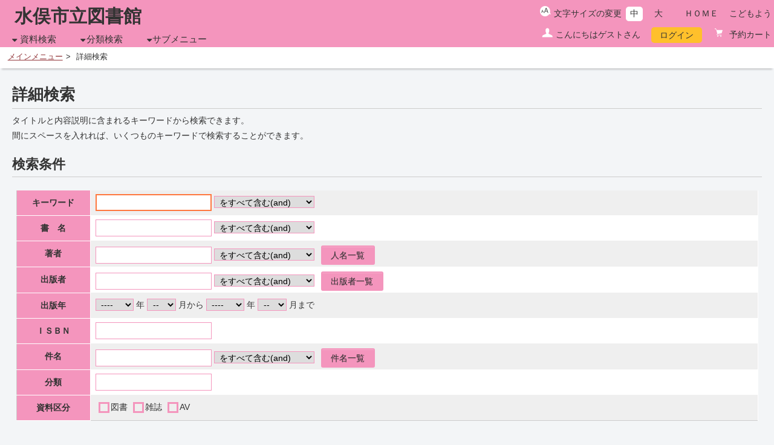

--- FILE ---
content_type: text/html;charset=UTF-8
request_url: https://search.minalib.jp/WebOpac/webopac/selectsearch.do?searchkbn=2&histnum=1
body_size: 36168
content:
<!DOCTYPE html>
<!-- webopac/rwd/pages/search/SearchExpert.vm -->



<html lang="ja">
<head>
<meta http-equiv="Content-Type" content="text/html; charset=UTF-8">
<meta http-equiv="X-UA-Compatible" content="IE=edge,chrome=1">
<meta name="viewport" content="width=device-width, initial-scale=1.0">
<meta name="description" content="" />
<meta name="keywords" content="">
<link rel="stylesheet" href="../webopac/rwd/css/accessible.css?v=1.5.0" type="text/css" />
<link rel="stylesheet" href="../webopac/rwd/css/import.css?v=1.5.0" type="text/css" media="tv,screen,print" />
<link rel="stylesheet" href="../webopac/rwd/css/style_pink.css?v=1.5.0" type="text/css" media="tv,screen,print" />
<link rel="stylesheet" href="../webopac/rwd/css/custom.css?v=1.5.0" type="text/css" media="tv,screen,print" />
<link rel="stylesheet" href="../webopac/rwd/css/font-awesome.min.css?v=1.5.0" type="text/css" media="all" />
<link rel="shortcut icon" href="rwd/images/favicon_licsre.ico" type="image/png">
<link rel="apple-touch-icon" href="rwd/images/favicon_licsre.ico" type="image/png">

<!--[if lt IE 9]>
<script type="text/javascript" src="../webopac/rwd/js/html5shiv.js?v=1.5.0"></script>
<script type="text/javascript" src="../webopac/rwd/js/respond.src.js?v=1.5.0"></script>
<![endif]-->
<script type="text/javascript" src="../webopac/rwd/js/jquery-3.5.1.min.js?v=1.5.0"></script>
<script type="text/javascript" src="../webopac/rwd/js/jquery-migrate-3.3.2.min.js"></script>

<style type="text/css">
		@media screen and (max-width:779px) {
								header h1, header div.siteLogo a{
			color: #333!important;
		}

		header div.siteLogo a {
			color: #333!important;
		}

		header div.siteLogo a:hover {
			color: #333!important;
		}
	}
</style>
<title>詳細検索 | 水俣市立図書館</title>
<link rel="stylesheet" href="rwd/css/jquery-ui.min.css?v=1.5.0" />
<script type="text/javascript" src="rwd/js/styleswitcher.js"></script>
<script type="text/javascript">
<!--
function jsFocus() {
	document.searchinput.keyword.focus();
}
function search() {
	if (document.getElementById('keyword').value == "" &&
		document.getElementById('title').value == "" &&
		document.getElementById('author').value == "" &&
		document.getElementById('isbn').value == "" &&
		document.getElementById('bunruicode').value == "" &&
								document.getElementById('kenmei').value == "" &&
		document.getElementById('publish').value == "") {
		alert("検索条件を入力してください。");
		document.getElementById('keyword').focus();
		return false;
	} else {
		if ("0" == "1"){
			var keyword;
			var title;
			var author;
			var publish;
			var kenmei;
			var errcnt = 0;
			var i = 0;
			var chk = "0";
			if (document.getElementById('keyword').value == ""){
				errcnt += 1;
			}
			else{
				keyword = document.getElementById('keyword').value.replace("　", " ").split(/\s+/);
				for (i=0; i<keyword.length; i++){
					if (keyword[i].charAt(0) != "-"　&& keyword[i] != ""){
						chk = "1";
						break;
					}
				}
				if (chk == "0"){
					errcnt += 1;
				}
				chk = "0";
			}
			if (document.getElementById('title').value == ""){
				errcnt += 1;
			}
			else{
				title = document.getElementById('title').value.replace("　", " ").split(/\s+/);
				for (i=0; i<title.length; i++){
					if (title[i].charAt(0) != "-"　&& title[i] != ""){
						chk = "1";
						break;
					}
				}
				if (chk == "0"){
					errcnt += 1;
				}
				chk = "0";
			}
			if (document.getElementById('author').value == ""){
				errcnt += 1;
			}
			else{
				author = document.getElementById('author').value.replace("　", " ").split(/\s+/);
				for (i=0; i<author.length; i++){
					if (author[i].charAt(0) != "-"　&& author[i] != ""){
						chk = "1";
						break;
					}
				}
				if (chk == "0"){
					errcnt += 1;
				}
				chk = "0";
			}
			if (document.getElementById('publish').value == ""){
				errcnt += 1;
			}
			else{
				publish = document.getElementById('publish').value.replace("　", " ").split(/\s+/);
				for (i=0; i<publish.length; i++){
					if (publish[i].charAt(0) != "-"　&& publish[i] != ""){
						chk = "1";
						break;
					}
				}
				if (chk == "0"){
					errcnt += 1;
				}
				chk = "0";
			}
			if (document.getElementById('kenmei').value == ""){
				errcnt += 1;
			}
			else{
				kenmei = document.getElementById('kenmei').value.replace("　", " ").split(/\s+/);
				for (i=0; i<kenmei.length; i++){
					if (kenmei[i].charAt(0) != "-"　&& kenmei[i] != ""){
						chk = "1";
						break;
					}
				}
				if (chk == "0"){
					errcnt += 1;
				}
				chk = "0";
			}
			if (errcnt == 5 &&
				document.getElementById('isbn').value == "" &&
																document.getElementById('bunruicode').value == ""){
				alert("検索条件を入力してください。");
				document.getElementById('keyword').focus();
				return false;
			}
		}

		var i = 0;
		var bookkbnStr = "";
		var booktypeStr = "";
		if (document.getElementsByName("bookkbn") != null && document.getElementsByName("bookkbn").length != 0) {
			if(document.searchinput.bookkbn.length){
				for (i=0; i<document.searchinput.bookkbn.length; i++) {
					if (document.searchinput.bookkbn[i].checked) {
						bookkbnStr += document.searchinput.bookkbn[i].value + ":";
					}
				}
			}else {
				if (document.searchinput.bookkbn.checked) {
					bookkbnStr += document.searchinput.bookkbn.value + ":";
				}
			}
		}
		if (document.getElementsByName("booktype") != null && document.getElementsByName("booktype").length != 0) {
			if(document.searchinput.booktype.length){
				for (i=0; i<document.searchinput.booktype.length; i++) {
					if (document.searchinput.booktype[i].checked) {
						booktypeStr += document.searchinput.booktype[i].value + ":";
					}
				}
			} else {
				if (document.searchinput.booktype.checked) {
					booktypeStr += document.searchinput.booktype.value + ":";
				}
			}
		}
		document.searchinput.bkskbn.value = bookkbnStr;
		document.searchinput.btskbn.value = booktypeStr;

		var bookkbnStrhdn = "";
		var booktypeStrhdn = "";
		if (bookkbnStr == ""){
			if (document.getElementsByName("bookkbn") != null) {
				for (i=0; i<document.searchinput.bookkbn.length; i++) {
					bookkbnStrhdn += document.searchinput.bookkbn[i].value + ":";
				}
			}
		}
		if (booktypeStr == ""){
			if (document.getElementsByName("booktype") != null) {
				for (i=0; i<document.searchinput.booktype.length; i++) {
					booktypeStrhdn += document.searchinput.booktype[i].value + ":";
				}
			}
		}
		document.searchinput.bkskbnHdn.value = bookkbnStrhdn;
		document.searchinput.btskbnHdn.value = booktypeStrhdn;
		return true;
	}
}
function clear() {
	var element = document.createElement("input");
	element.type= "hidden";
	element.name= "clearFlg";
	element.value= "clear";
	document.selectsearch.appendChild(element);

	document.selectsearch.submit();
}
function searchrefer(theURL, winName, features, tnkkbn) {
	if (tnkkbn == "01") {
		if (document.searchinput.author.value == "") {
			alert("参照条件を入力してください。");
			document.searchinput.author.focus();
			return;
		} else {
			theURL = theURL+"?tnkkbn=01";
			theURL = theURL + "&tnkkey="+ encodeURIComponent(document.getElementById('author').value);
			theURL = theURL + "&count="+ 10;
			theURL = theURL + "&page="+ 1;
		}
	} else if(tnkkbn == "02") {
		if (document.searchinput.publish.value == "") {
			alert("参照条件を入力してください。");
			document.searchinput.publish.focus();
			return;
		} else {
			theURL = theURL+"?tnkkbn=02";
			theURL = theURL + "&tnkkey="+ encodeURIComponent(document.getElementById('publish').value);
			theURL = theURL + "&count="+ 10;
			theURL = theURL + "&page="+ 1;
		}
	} else if (tnkkbn == "03") {
		if (document.searchinput.kenmei.value == "") {
			alert("参照条件を入力してください。");
			document.searchinput.kenmei.focus();
			return;
		} else {
			theURL = theURL+"?tnkkbn=03";
			theURL = theURL + "&tnkkey="+ encodeURIComponent(document.getElementById('kenmei').value);
			theURL = theURL + "&count="+ 10;
			theURL = theURL + "&page="+ 1;
		}
	} else if (tnkkbn == "04") {
		theURL = theURL + "?type=6";
	} else {
	}
	window.open(theURL, winName, features);
}
function searchthesauruslist(theURL, winName, features) {
	if (document.searchinput.keyword.value == "") {
		alert("参照条件を入力してください。");
		document.searchinput.keyword.focus();
		return;
	} else {
		window.open('', winName, features);
		document.searchthesaurus.keywords.value = document.getElementById('keyword').value;
		document.searchthesaurus.action = theURL;
		document.searchthesaurus.target = winName;
		document.searchthesaurus.submit();
	}
}
function searchbunrui(theURL, winName, features) {
	window.open(theURL, winName, features);
}
function clearAuthorId() {
	// Clear hidden value.
	document.getElementById('authorid').value = "";
}
function clearPublishId() {
	// Clear hidden value.
	document.getElementById('publishid').value = "";
}
function clearKenmeiId() {
	// Clear hidden value.
	document.getElementById('kenmeiid').value = "";
}
//-->
</script>
</head>
<body onload="jsFocus();">
	<form name="searchthesaurus" action="" target="" method="post">
		<input type="hidden" name="keywords" value="">
		<input type="submit" style="display:none">
	</form>
	<form name="selectsearch" action="selectsearch.do" method="post">
		<input type="hidden" name="histnum" value="1">
		<input type="hidden" name="searchkbn" value="2">
		<input type="submit" style="display:none">
	</form>
		

<div id="allContainer">
	<a name="top" class="skip">ページの先頭です</a>
	<a href="#pageContent" class="skip">本文へジャンプします</a>
	<div id="headerContainer" class="clearfix">
		<header>
			<div id="headerBlock" class="clearfix">

																<div id="headerBlockL">
					<div class="siteLogo"><a href="index.do" target="_top">水俣市立図書館</a></div>
					<div class="headerNav">
						<button class="jsHamburger"> <i class="fa fa-bars"></i> </button>
						<nav class="main-nav">
							<ul>
																																								<li class="primary-nav-item nav_icn">
									<a href="">資料検索</a>
									<ul class="submenu">
																																																		<li class="secondary-nav-item"><a href="../webopac/index.do?target=adult">簡単検索</a></li>
																																																												<li class="secondary-nav-item"><a href="../webopac/selectsearch.do?searchkbn=2&histnum=1">詳細検索</a></li>
																			</ul>
								</li>
																																																<li class="primary-nav-item nav_icn"><a href="">分類検索</a>
									<ul class="submenu">
																																																																										<li class="secondary-nav-item"><a href="../webopac/searchgenre.do?type=1&histnum=1&menukbn=1">新着資料から探す</a></li>
																																																																																																																																																																				<li class="secondary-nav-item"><a href="../webopac/searchbunya.do?type=7&count=-1&histnum=1&menukbn=1">分野（図書館おすすめ）</a></li>
																																																																																																								<li class="secondary-nav-item"><a href="../webopac/searchzastitle.do?titlekey=a&count=10&histnum=1&menukbn=1">雑誌タイトルから探す</a></li>
																																																																															</ul>
								</li>
																																																																																																								<li class="primary-nav-item nav_icn"><a href="">サブメニュー</a>
									<ul class="submenu">
																																																																																																																																								<li class="secondary-nav-item"><a href="../webopac/usermenu.do">利用照会</a></li>
																																																																																																																																																																		<li class="secondary-nav-item"><a href="../webopac/library.do">図書館カレンダー</a></li>
																																																																																																																																																																																																																																																																																																																																																																																																																																																																																																																																																																																															</ul>
								</li>
															</ul>
						</nav>
					</div><!-- #headerNav -->
				</div><!-- #headerBlockL -->
																<div id="headerBlockR" class="clearfix">
					<div class="changeBlock">
										<ul id="font_size" class="clearfix">
							<li id="ft_btn00">文字サイズの変更</li>
							<li id="ft_btn01"><button id="font_size_s" class="change_btn">中</button></li>
							<li id="ft_btn02"><button id="font_size_b" class="change_btn">大</button></li>
					</ul>
										<ul id="headerLink" class="clearfix">
						<li><a href="index.do" target="_top">ＨＯＭＥ</a></li>
																				<li><a href="index.do?target=child" target="_self">こどもよう</a></li>
																									</ul>
					</div><!-- #changeBlock -->
					<div id="utilityBox" class="clearfix">
						<ul>
																																								<li class="utilityGuest">こんにちはゲストさん</li>
																											<li class="utilityLogin"><a href="login.do">ログイン</a></li>
																																													<li class="utilityReservation"><a href="../webopac/rsvcart.do">
								予約カート
															</a></li>
							


						</ul>
					</div><!-- #utilityBox -->
				</div><!-- #headerBlockR -->
			</div><!-- #headerBlock -->
		</header>
	</div><!-- #headerContainer -->
				<div id="topicpathContainer">
		<ol id="topicpath">
						<li><a href="../webopac/index.do?target=adult" target="_self">メインメニュー</a></li>
												<li>詳細検索</li>
									</ol>
	</div><!-- #topicpathContainer -->
<noscript><div id="subHeader"><div class="jsDisabledMsg">当サイトではより良い環境でご覧いただくためにJavaScriptを用いています。JavaScriptをオンにしていただくことで、快適な閲覧が可能になります。</div></div></noscript>

	<div id="contentsContainer">
		<p class="skip"><a name="pageContent" id="pageContent">ここから本文です。</a></p>
		<main role="main">
			<div class="contentsWrap clearfix noSide">
				<div id="main">
					<h1 class="pageTtl">詳細検索</h1>
					<p>タイトルと内容説明に含まれるキーワードから検索できます。<br>
					間にスペースを入れれば、いくつものキーワードで検索することができます。<br>
										<a href="searchgenre.do?type=6&menukbn=1"></a></p>
										
					<form name="searchinput" action="searchinput.do" method="post" onsubmit="return search();">
						<input type="hidden" name="searching" value="1">
						<input type="hidden" name="menukbn" value="0">
						<input type="hidden" name="subkbn" value="2">
						<input type="hidden" name="histname" value="">
						<input type="hidden" name="histnum" value="2">
						<input type="hidden" name="bkskbn" value="">
						<input type="hidden" name="btskbn" value="">
						<input type="hidden" name="bkskbnHdn" value="">
						<input type="hidden" name="btskbnHdn" value="">
						<input type="hidden" id="authorid" name="authorid" value="">
						<input type="hidden" id="publishid" name="publishid" value="">
						<input type="hidden" id="kenmeiid" name="kenmeiid" value="">

						<h2>検索条件</h2>
						<div class="searchListContainer">
							<table summary="詳細検索項目一覧" class="searchListTbl2">
								<caption>詳細検索</caption>
								<tbody>
																																				<tr>
										<th scope="row"><label for="keyword">キーワード</label></th>
										<td>
											<input name="keyword" id="keyword" value="" type="text" autocomplete="off">
											<label for="keyflg"></label>
											<select name="keyflg" id="keyflg" aria-label="keyword flag">
												<option value="and"  selected="" >をすべて含む(and)</option>
												<option value="or" >のいずれかを含む(or)</option>
											</select>
																					</td>
									</tr>
																																				<tr>
										<th scope="row"><label for="title">書　名</label></th>
										<td>
											<input name="title" id="title" value="" type="text" autocomplete="off">
											<label for="titflg"></label>
											<select name="titflg" id="titflg" aria-label="title flag">
												<option value="and"  selected="" >をすべて含む(and)</option>
												<option value="or" >のいずれかを含む(or)</option>
																									<option value="before" >ではじまる</option>
													<option value="equal" >と一致する</option>
																							</select>
										</td>
									</tr>
																																				<tr>
										<th scope="row"><label for="author">著者</label></th>
										<td>
											<input name="author" id="author" value="" type="text" autocomplete="off" onChange="javascript:clearAuthorId();">
											<label for="autflg"></label>
											<select name="autflg" id="autflg" aria-label="author flag">
												<option value="and"  selected="" >をすべて含む(and)</option>
												<option value="or" >のいずれかを含む(or)</option>
																									<option value="before" >ではじまる</option>
													<option value="equal" >と一致する</option>
																							</select>
																							<button onClick="searchrefer('searchdtlrefer.do','cartwindow','menubar=yes,scrollbars=yes,resizable=yes,width=530,height=500','01');" type="button" class="formBtn searchBtn topspace" alt="author reference window">人名一覧</button>
																					</td>
									</tr>
																																																																								<tr>
										<th scope="row"><label for="publish">出版者</label></th>
										<td>
											<input name="publish" id="publish" value="" type="text" autocomplete="off" onChange="javascript:clearPublishId();">
											<label for="pubflg"></label>
											<select name="pubflg" id="pubflg" aria-label="publish flag">
												<option value="and"  selected="" >をすべて含む(and)</option>
												<option value="or" >のいずれかを含む(or)</option>
																									<option value="before" >ではじまる</option>
													<option value="equal" >と一致する</option>
																							</select>
																							<button onClick="searchrefer('searchdtlrefer.do','cartwindow','menubar=yes,scrollbars=yes,resizable=yes,width=530,height=500','02');" type="button" class="formBtn searchBtn topspace" alt="publisher list window">出版者一覧</button>
																					</td>
									</tr>
																																													<tr>
										<th scope="row"><label for="publiyfrom">出版年</label></th>
										<td>
											<label class="skip" for="publiy1">年</label>
											<select name="publiy1" id="publiy1" size="1" aria-label="start year">
												<option value=""  selected="" >----</option>
																									<option value="2026" >2026</option>
																									<option value="2025" >2025</option>
																									<option value="2024" >2024</option>
																									<option value="2023" >2023</option>
																									<option value="2022" >2022</option>
																									<option value="2021" >2021</option>
																									<option value="2020" >2020</option>
																									<option value="2019" >2019</option>
																									<option value="2018" >2018</option>
																									<option value="2017" >2017</option>
																									<option value="2016" >2016</option>
																									<option value="2015" >2015</option>
																									<option value="2014" >2014</option>
																									<option value="2013" >2013</option>
																									<option value="2012" >2012</option>
																									<option value="2011" >2011</option>
																									<option value="2010" >2010</option>
																									<option value="2009" >2009</option>
																									<option value="2008" >2008</option>
																									<option value="2007" >2007</option>
																									<option value="2006" >2006</option>
																									<option value="2005" >2005</option>
																									<option value="2004" >2004</option>
																									<option value="2003" >2003</option>
																									<option value="2002" >2002</option>
																									<option value="2001" >2001</option>
																									<option value="2000" >2000</option>
																									<option value="1999" >1999</option>
																									<option value="1998" >1998</option>
																									<option value="1997" >1997</option>
																									<option value="1996" >1996</option>
																									<option value="1995" >1995</option>
																									<option value="1994" >1994</option>
																									<option value="1993" >1993</option>
																									<option value="1992" >1992</option>
																									<option value="1991" >1991</option>
																									<option value="1990" >1990</option>
																									<option value="1989" >1989</option>
																									<option value="1988" >1988</option>
																									<option value="1987" >1987</option>
																									<option value="1986" >1986</option>
																									<option value="1985" >1985</option>
																									<option value="1984" >1984</option>
																									<option value="1983" >1983</option>
																									<option value="1982" >1982</option>
																									<option value="1981" >1981</option>
																									<option value="1980" >1980</option>
																									<option value="1979" >1979</option>
																									<option value="1978" >1978</option>
																									<option value="1977" >1977</option>
																									<option value="1976" >1976</option>
																									<option value="1975" >1975</option>
																									<option value="1974" >1974</option>
																									<option value="1973" >1973</option>
																									<option value="1972" >1972</option>
																									<option value="1971" >1971</option>
																									<option value="1970" >1970</option>
																									<option value="1969" >1969</option>
																									<option value="1968" >1968</option>
																									<option value="1967" >1967</option>
																									<option value="1966" >1966</option>
																									<option value="1965" >1965</option>
																									<option value="1964" >1964</option>
																									<option value="1963" >1963</option>
																									<option value="1962" >1962</option>
																									<option value="1961" >1961</option>
																									<option value="1960" >1960</option>
																									<option value="1959" >1959</option>
																									<option value="1958" >1958</option>
																									<option value="1957" >1957</option>
																									<option value="1956" >1956</option>
																									<option value="1955" >1955</option>
																									<option value="1954" >1954</option>
																									<option value="1953" >1953</option>
																									<option value="1952" >1952</option>
																									<option value="1951" >1951</option>
																									<option value="1950" >1950</option>
																							</select>
											年
											<label class="skip" for="publiy2">月から</label>
											<select name="publiy2" id="publiy2" size="1" aria-label="start month">
												<option value=""  selected="" >--</option>
																									<option value="1" > 01 </option>
																									<option value="2" > 02 </option>
																									<option value="3" > 03 </option>
																									<option value="4" > 04 </option>
																									<option value="5" > 05 </option>
																									<option value="6" > 06 </option>
																									<option value="7" > 07 </option>
																									<option value="8" > 08 </option>
																									<option value="9" > 09 </option>
																									<option value="10" > 10 </option>
																									<option value="11" > 11 </option>
																									<option value="12" > 12 </option>
																							</select>
											月から
											<label class="skip" for="publiy3">年</label>
											<select name="publiy3" id="publiy3" size="1"  aria-label="end year">
												<option value=""  selected="" >----</option>
																									<option value="2026" >2026</option>
																									<option value="2025" >2025</option>
																									<option value="2024" >2024</option>
																									<option value="2023" >2023</option>
																									<option value="2022" >2022</option>
																									<option value="2021" >2021</option>
																									<option value="2020" >2020</option>
																									<option value="2019" >2019</option>
																									<option value="2018" >2018</option>
																									<option value="2017" >2017</option>
																									<option value="2016" >2016</option>
																									<option value="2015" >2015</option>
																									<option value="2014" >2014</option>
																									<option value="2013" >2013</option>
																									<option value="2012" >2012</option>
																									<option value="2011" >2011</option>
																									<option value="2010" >2010</option>
																									<option value="2009" >2009</option>
																									<option value="2008" >2008</option>
																									<option value="2007" >2007</option>
																									<option value="2006" >2006</option>
																									<option value="2005" >2005</option>
																									<option value="2004" >2004</option>
																									<option value="2003" >2003</option>
																									<option value="2002" >2002</option>
																									<option value="2001" >2001</option>
																									<option value="2000" >2000</option>
																									<option value="1999" >1999</option>
																									<option value="1998" >1998</option>
																									<option value="1997" >1997</option>
																									<option value="1996" >1996</option>
																									<option value="1995" >1995</option>
																									<option value="1994" >1994</option>
																									<option value="1993" >1993</option>
																									<option value="1992" >1992</option>
																									<option value="1991" >1991</option>
																									<option value="1990" >1990</option>
																									<option value="1989" >1989</option>
																									<option value="1988" >1988</option>
																									<option value="1987" >1987</option>
																									<option value="1986" >1986</option>
																									<option value="1985" >1985</option>
																									<option value="1984" >1984</option>
																									<option value="1983" >1983</option>
																									<option value="1982" >1982</option>
																									<option value="1981" >1981</option>
																									<option value="1980" >1980</option>
																									<option value="1979" >1979</option>
																									<option value="1978" >1978</option>
																									<option value="1977" >1977</option>
																									<option value="1976" >1976</option>
																									<option value="1975" >1975</option>
																									<option value="1974" >1974</option>
																									<option value="1973" >1973</option>
																									<option value="1972" >1972</option>
																									<option value="1971" >1971</option>
																									<option value="1970" >1970</option>
																									<option value="1969" >1969</option>
																									<option value="1968" >1968</option>
																									<option value="1967" >1967</option>
																									<option value="1966" >1966</option>
																									<option value="1965" >1965</option>
																									<option value="1964" >1964</option>
																									<option value="1963" >1963</option>
																									<option value="1962" >1962</option>
																									<option value="1961" >1961</option>
																									<option value="1960" >1960</option>
																									<option value="1959" >1959</option>
																									<option value="1958" >1958</option>
																									<option value="1957" >1957</option>
																									<option value="1956" >1956</option>
																									<option value="1955" >1955</option>
																									<option value="1954" >1954</option>
																									<option value="1953" >1953</option>
																									<option value="1952" >1952</option>
																									<option value="1951" >1951</option>
																									<option value="1950" >1950</option>
																							</select>
											年
											<label class="skip" for="publiy4">月まで</label>
											<select name="publiy4" id="publiy4" size="1" aria-label="end month">
												<option value=""  selected="" >--</option>
																									<option value="1" > 01 </option>
																									<option value="2" > 02 </option>
																									<option value="3" > 03 </option>
																									<option value="4" > 04 </option>
																									<option value="5" > 05 </option>
																									<option value="6" > 06 </option>
																									<option value="7" > 07 </option>
																									<option value="8" > 08 </option>
																									<option value="9" > 09 </option>
																									<option value="10" > 10 </option>
																									<option value="11" > 11 </option>
																									<option value="12" > 12 </option>
																							</select>
											月まで
										</td>
									</tr>
																																																						<tr>
										<th scope="row"><label for="isbn">ＩＳＢＮ</label></th>
										<td><input name="isbn" class="iw10" id="isbn" value="" type="text" autocomplete="off"></td>
									</tr>
																																																						<tr>
										<th scope="row"><label for="kenmei">件名</label></th>
										<td>
											<input name="kenmei" id="kenmei" value="" type="text" autocomplete="off" onChange="javascript:clearKenmeiId();">
											<label for="kenflg"></label>
											<select name="kenflg" id="kenflg" aria-label="kenmei flag">
												<option value="and"  selected="" >をすべて含む(and)</option>
												<option value="or" >のいずれかを含む(or)</option>
																									<option value="before" >ではじまる</option>
													<option value="equal" >と一致する</option>
																							</select>
																							<button onClick="searchrefer('searchdtlrefer.do','cartwindow','menubar=yes,scrollbars=yes,resizable=yes,width=530,height=500','03');" type="button" class="formBtn searchBtn topspace" alt="item name list window">件名一覧</button>
																					</td>
									</tr>
																																																																																										<tr>
										<th scope="row"><label for="bunruicode">分類</label></th>
										<td><input name="bunruicode" id="bunruicode" value="" type="text" autocomplete="off">
																				</td>
									</tr>
																																																																																																																																																																																																						<tr>
										<th scope="row">資料区分</th>
										<td>
																						<fieldset>
												<legend> <span class="skip">資料区分</span> </legend>
																																																						<input type="checkbox" id="bookkbn1" name="bookkbn" value="01" >
																<label for="bookkbn1" class="checkStyle block">図書</label>
															</input>
																													<input type="checkbox" id="bookkbn2" name="bookkbn" value="02" >
																<label for="bookkbn2" class="checkStyle block">雑誌</label>
															</input>
																													<input type="checkbox" id="bookkbn3" name="bookkbn" value="03" >
																<label for="bookkbn3" class="checkStyle block">AV</label>
															</input>
																																																		</fieldset>
										</td>
									</tr>
																																																														</tbody>
							</table>
						</div><!-- #searchListContainer -->
						<div class="displayCondition">
																												<button class="formBtn searchBtn" type="submit">検索する</button>
																												<button onClick="location.href='javascript:clear();'" type="button" class="formBtn clearBtn">検索条件をクリア</button>
						</div>
					</form>
				</div><!-- #main -->
			</div><!-- #contentsWrap -->
		</main>
	</div><!-- #contentsContainer -->
	<div id="pageTopBtn"><a href="#headerContainer">ＴＯＰ</a></div>
	<div id="footerContainer">
		<footer>
			<div class="footerBlock clearfix">
				<div id="footerContainerL">
					<ul>
																									<li><a href="sitemap.do">サイトマップ</a></li>
											</ul>
				</div><!-- #footerContainerL -->
				<div id="footerContainerR">
					<p id="copyright" lang="en"><small>Copyright (c) 水俣市立図書館 All Rights Reserved.</small></p>
				</div><!-- #footerContainerR -->
			</div><!-- #footerBlock clearfix -->
		</footer>
	</div><!-- #footerContainer -->
</div><!-- #allContainer -->

<script type="text/javascript" src="../webopac/rwd/js/jquery.cookie-1.4.1.js?v=1.5.0"></script>
<script type="text/javascript" src="../webopac/rwd/js/common.js?v=1.5.0"></script> 
<script type="text/javascript" src="../webopac/rwd/js/megaMenu.js?v=1.5.0"></script>


</body>
</html>

--- FILE ---
content_type: text/css
request_url: https://search.minalib.jp/WebOpac/webopac/rwd/css/style_pink.css?v=1.5.0
body_size: 10002
content:
@charset "UTF-8";

/*  Basic Elements
----------------------------------------------*/

/*------------------------------------------------
   link
------------------------------------------------*/


a:link, a:visited, a:active {
	color: #93383c;
}

a:hover {
	color: #93383c;
}

/*================================================
 *  header
 ================================================*/
 

header {
	background-color: #F495BD;
	color: #333;
}

#headerBlockR {
	background-color: #F495BD;
}

header h1.siteLogo, header div.siteLogo {
	color: #333;
}

header div.siteLogo a {
	color: #333;
}

header div.siteLogo a:hover {
	color: #333;
}

/*headerNav*/

.headerNav a {
	color: #333;
}

.main-nav {
	color: #333;
}

.activePrimary:after {
    color: #F495BD;
}

.activeMega:before {
    color: #F495BD;
}

/* navi */

.change_btn {
	color: #333;
	background-color: #F495BD;
}

.change_btn.active {
	color: #333;
}

ul#headerLink li a {
	color: #333;
}

#utilityBox a {
	color: #333;
}

#utilityBox a:hover {
	color: #333;
}

/*================================================
 *  index
 ================================================*/

.index h3, .index h4 {
	color: #333;
}

#index_recommend h2, #index_reservation h2, #index_rental h2, #index_search h2 {
	color: #333;
}

/* top bookcard */

.bookcard_item {
	background-color: #fff;
	border-top: 2px solid #F495BD;
	border-right: 1px solid #ccc;
	border-bottom: 1px solid #ccc;
	border-left: 1px solid #ccc;
	/*box-shadow: 0px 0px 5px 3px rgba(0, 0, 0, 0.2);*/
}

.bookcard_genre {
	background-color: #F495BD;
	color: #333;
}

.index_more_btn {
	background-color: #F495BD;
	border: 3px solid #F495BD;
}

.index_more_btn a {
	color: #333;
}

.index_more_btn a:hover {
	background: #fff;
	color: #F495BD;
}

/*index_search*/

.search_wrapper legend {
	color: #333;
}

table.searchListTbl_top th {
	color: #333;
	border-bottom: 1px solid #fff;
	background: #F495BD;
}

/* form */

.index button.search, .index button.reset {
	background: #F495BD;
	color: #333;
	border: 1px solid #F495BD;
}

.index button.search:hover, .index button.reset:hover {
	background-color: #fff;
	color: #333;
	border: 1px solid #F495BD;
}

/* pagenation */

.pagination a {
	border: 2px solid #F495BD;
	color: rgba(51,51,51,.85); 
	box-shadow: inset 0px 1px 0px 0px rgba(255,255,255,.35);
}

.pagination li {
	background-color: #F495BD;
	}

.pagination li:not([class*="current"]) a:hover { 
	background-color: #fff;
	color: #333;
}

.pagination li.current a { 
	color: #333;
	background-color: #fff;
	box-shadow: inset 0px 2px 1px 0px rgba(0,0,0,.25);
}

/*btn*/


.cartBtn, .reservationBtn {
	color: #333;
	border: solid 2px #F495BD;
	background: #F495BD;
}

.cartBtn:hover, .reservationBtn:hover {
	background: #fff;
	color: #333;
}

.changeBtn:hover {
	background: #fff;
	color: #333;
}

.viweCard, .viweSimple,
.viweCard_on, .viweSimple_on {
	color: #F495BD;
	border: 1px solid #ccc;
	background: #fff;
}


.viweCard_on, .viweSimple_on {
    background: #efefef;
}

.viweCard:before,
.viweCard_on:before {
	content: url(../images/icn_viwe_card_pink.png);
}

.viweSimple:before,
.viweSimple_on:before {
	content: url(../images/icn_viwe_simple_pink.png);
}

/*list table*/

table.searchListTbl th {
	color: #333;
	border-right: 1px solid #fff;
	background: #F495BD;
}

table.searchListTbl2 th {
	color: #333;
	border-right: 1px solid #fff;
	border-bottom: 1px solid #fff;
	background: #F495BD;
}

table.searchListTbl2 th a {
	color: #333;
}

table.searchListTbl3 th {
	color: #333;
	border-right: 1px solid #fff;
	background: #F495BD;
}

/*detail*/

.bookState strong {
	color: #005795;
}

/* Reservation */

table.reservationListTbl th {
	color: #333;
	border-right: 1px solid #fff;
	background: #F495BD;
}

table.reservationListTbl th a {
	color: #333;
}

table.reservationListTbl tr:nth-child(even) {
	background: #333!important;
}

/* Favorite */

table.favoriteListTbl th {
	color: #333;
	border-right: 1px solid #fff;
	background: #F495BD;
}


/* Recommend */

table.recommendListTbl th {
	color: #333;
	border-right: 1px solid #fff;
	background: #F495BD;
}

/* Review */

table.reviewListTbl th {
	color: #333;
	border-right: 1px solid #fff;
	background: #F495BD;
}

.putBtn {
	color: #333;
	border: solid 2px #F495BD;
	background: #F495BD;
}

.putBtn:hover, .putBtn.selected {
	background: #fff;
	color: #F495BD;
}

/*list table*/

.myreviewBtn {
	color: #333;
	border: solid 2px #F495BD;
	background: #F495BD;
}

.myreviewBtn:hover {
	background: #fff;
	color: #333;
}

/*================================================
 *  sidebar
 ================================================*/

.categoryTtl {
	background: #F495BD;
	color: #333;
	font-size: 110%;
	margin-top: 0;
	padding: .2em .5em;
}

/*================================================
 *  予約カート
 ================================================*/

.anotherBtn, .shortBtn, .loginBtn, .cartClearBtn, .nextBtn, .cansellBtn, .completionBtn, .resetBtn {
	color: #333;
	border: solid 2px #F495BD;
	background: #F495BD;
}

.anotherBtn:hover, .shortBtn:hover, .loginBtn:hover, .cartClearBtn:hover, .nextBtn:hover, .cansellBtn:hover, .completionBtn:hover, .resetBtn:hover {
	background: #fff;
	color: #333;
}


/* lend */

table.lendListTbl th {
	color: #333;
	border-right: 1px solid #fff;
	background: #F495BD;
}


/* reserve */

table.reserveListTbl th {
	color: #333;
	border-right: 1px solid #fff;
	background: #F495BD;
}


/*================================================
 *  カレンダー
 ================================================*/

.calNav ul li a {
	color: #333;
	border: solid 2px #F495BD;
	background: #F495BD;
}

.calNav ul li.current a { 
	color: #333;
}

.calNav ul li.active a {
	color: #F495BD;
	background-color: #333;
	box-shadow: inset 0px 2px 1px 0px rgba(0,0,0,.25);
}

.calNav ul li a:hover {
	background: #fff;
	color: #333;
}

/*================================================
 *  portal
 ================================================*/

.moduleFrame input {
	color: #333;
	border: solid 2px #F495BD;
	background: #F495BD;
}

.moduleFrame input:hover {
	background: #fff;
	color: #F495BD;
}

.moduleTitle {
	color: #333;
	background-color: #efefef;
}

/*================================================
 *  user
 ================================================*/

.loginWrap legend {
	color: #F495BD;
}

table.loginTbl th {
	color: #333;
	border-bottom: 1px solid #fff;
	background: #F495BD;
}

.userWrap h2 {
	color: #333;
}

.extensionBtn, .backBtn, .printBtn, .cancelBtn, .changeBtn2, .pointingBtn, .deleteBtn, .removeBtn, .reviewBtn, .commentBtn, .commentBtn2, .setBtn, .loginBtn, .searchBtn, .agreeBtn, .registerBtn, .referenceBtn, .sendBtn, .clearBtn {
	color: #333;
	border: solid 2px #F495BD;
	background: #F495BD;
}

.extensionBtn:hover, .backBtn:hover, .printBtn:hover, .cancelBtn:hover, .changeBtn2:hover, .pointingBtn:hover, .deleteBtn:hover, .removeBtn:hover, .reviewBtn:hover, .commentBtn:hover, .commentBtn2:hover,.setBtn:hover, .loginBtn:hover, .searchBtn:hover, .agreeBtn:hover, .registerBtn:hover, .referenceBtn:hover, .sendBtn:hover, .clearBtn:hover {
	background: #fff;
	color: #333;
}

/* 読書マラソン 順位 */

.marathonBtn {
	color: #333;
	border: solid 2px #F495BD;
	background: #F495BD;
}

.marathonBtn:hover {
	background: #fff;
	color: #333;
}

/*================================================
 *  book shelf
 ================================================*/

.bookshelf_item_wrapper h3 a, .bookshelf_item_wrapper h4 a {
	color: #333;
	text-shadow: 2px 4px 3px rgba(0,0,0,0.3);
}

/*================================================
 *  footer
 ================================================*/

#footerContainer {
	background-color: #F495BD;
}

.footerBlock {
	color: #333;
}

#footerContainerL ul li a {
	color: #333;
}

/*================================================
 *  form
 ================================================*/

select {
	border: 1px solid #F495BD!important;
}

input {
	border: 1px solid #F495BD!important;
}

/*checkbox*/

.checkStyle:hover:after {
	border-color: #EAAEA9;
}


.checkStyle:after {
	border: 3px solid #F495BD;
}

/*================================================
 *  lording
 ================================================*/

.stopBtn {
	color: #333;
	border: solid 2px #F495BD;
	background: #F495BD;
}

.stopBtn:hover {
	background: #fff;
	color: #333;
}

/*================================================
 *  mail magazine
 ================================================*/


.address_display {
	border: 1px solid #ccc;
	background: #fff;
	color: #005795;
}

/*================================================
 *  reference
 ================================================*/


.referenceNav ul li a {
	color: #333;
	border: solid 2px #F495BD;
	background: #F495BD;
}

.referenceNav ul li a:hover {
	background: #fff;
	color: #F495BD;
}

/*================================================
 *  open top
 ================================================*/

ul.topList li a {
	border: solid 1px #F495BD;
	color: #333;
	background: #fff;
}

ul.topList li a:hover {
	background: #F495BD;
	color: #333;
}


/*================================================
 *  popup
 ================================================*/
#inline-wrap {
    background: #333;
	border: 3px solid #efefef;
}

.inl_ttl02, .inl_ttl03, .inl_ttl04, .inl_ttl05, .inl_ttl06, .inl_ttl07 {
	/*border-left: 6px solid #F495BD;*/
	background-color: #F495BD;
	color: #333;
}

/*================================================
 *  予約関連テーブル
 ================================================*/

table.reserveListTbl2 th {
	color: #333;
	border-right: 1px solid #fff;
	background: #F495BD;
}

/*================================================
 *  ファセット
 ================================================*/
.facetSelected {
	background-color: #FFC02B;
	padding: 0em;
}

/* mybookShelf */
table.mybookShelfTbl th {
	color: #333;
	border-right: 1px solid #fff;
	background: #F495BD;
}

--- FILE ---
content_type: text/css
request_url: https://search.minalib.jp/WebOpac/webopac/rwd/css/custom.css?v=1.5.0
body_size: 28644
content:
@charset "utf-8";
 @media screen and (max-width:779px) {

html {
	font-size: 62.5%;
}

body {
	box-sizing: border-box;
	width: 100%;
	font-size: 1.4rem;
	min-width: 100%;
}

img {
	max-width: 100%;
	height: auto;
}

br.sp {
	display: block;
}

br.pc {
	display: none;
}

div.sp {
	display: block;
}

input[type="button"] {
    -webkit-appearance: none!important;
	 border-radius: 3px!important;
  }


span.note {
}

.two-column li{
	 width : 100%;
}

/*header*/


header {
	background: #fff;
}

#headerContainer {
	min-width: 100%;
}

div#headerBlock {
	display: block;
}

#headerBlockL, #headerBlockR {
	float: none;
	width: 100%;
	position: relative;
	display: block;
	text-align: left;
}

header h1, header div.siteLogo {
	color: #0b62c1!important;
	text-align: center;
	width: 80%;
}

header div.siteLogo a {
	color: #0b62c1!important;
	text-decoration: none;
}

header div.siteLogo a:hover {
	color: #0b62c1!important;
	text-decoration: underline;
}

#headerBlockR {
	height: auto;
}

div.changeBlock {
	width: 100%;
	border-bottom: 1px solid #fff;
	text-align: center;
	padding: 0 1em;
}

#utilityBox {
	position: static!important;
	padding: .5em 0;
	z-index: 100;
	margin: 0 auto;
}

#utilityBox ul li {
	float: none;
	display: block;
}

#utilityBox ul li.utilityLogin, #utilityBox ul li.utilityReservation {
	float: left;
}

.utilityLogin {
	margin-bottom: 0;
}

#subHeader, #indexHeader {
	font-size: 1.3rem;
}

/*navi*/


.headerNav {
	float: right;
	margin-top: -60px;
	line-height: 1;
}

.fa-navicon::before, .fa-reorder::before, .fa-bars::before {
	content: "\f0c9";
}

.fa {
	display: inline-block;
	font: normal normal normal 14px/1 FontAwesome;
	font-size: 14px;
	font-size: inherit;
	text-rendering: auto;
	-webkit-font-smoothing: antialiased;
	-moz-osx-font-smoothing: grayscale;
	cursor: pointer;
}

.main-nav ul .submenu {
}

.jsHamburger {
	display: block;
	color: #4d4d4d;
	background: #fff;
	height: 30px;
	border:none;
}

.jsHamburger:focus{
	color: #FF0000;
 	height:60px;
	border:1px solid #333;
}


.main-nav {
	display: none;
	position: absolute;
	background: #4d4d4d;
	color: #fff;
	margin-top: 19px;
	width: 100%;
	left: 0;
	right: 0;
	text-align: left;
	z-index: 1000;
}

.main-nav ul {
	display: block;
}

.primary-nav-item {
	float: left;
	clear: left;
	border-right: none;
	padding-left: 20px;
	padding-right: 20px;
	width: 100%;
	border-bottom: 1px solid #fff;
	padding-top: 10px;
	padding-bottom: 10px;
	font-size: 16px;
}

.primary-nav-item a {
	color: #fff;
	line-height: 50px;
	width: 100%;
	position: relative;
	display: block;
}

.primary-nav-item:last-child {
	padding-left: 20px;
	padding-right: 20px;
	border-bottom: none;
}

.hasSubMenu a:after {
	content: '\f0d7';
	font-family: fontawesome;
	position: absolute;
	right: 0;
}

.secondary-nav-item a:after {
	content: '';
}

.hasMega a:after {
	content: '\f0d7';
}

.active-dropdown-icon:after {
	content: '\f0d8'!important;
	font-family: fontawesome;
}

.main-nav ul .submenu {
	position: relative;
	top: auto;
	padding: 0;
	float: left;
	width: 100%;
	background: #4d4d4d!important;
	border:none;
}

.main-nav ul .submenu a:hover {
	background: none;
}


.main-nav ul .submenu:before, .main-nav ul .submenu:after {
	border: none;
}

.main-nav ul .submenu li {
	margin: 0;
}

.main-nav ul li ul li a {
	border-top: 1px solid #ccc;
	text-decoration: none;
}

.main-nav ul .submenu a {
	color: #fff;
	background: transparent;
	padding: 0;
}

.nav_icn:before {
	content: none;
}

ul.submenu .secondary-nav-item {
	clear: both;
	padding: 0;
	border: none;
	width: 100%;
	text-align: left;
	padding-left: 20px;/*padding-top:10px;*/
        /*padding-bottom:10px;*/
}

.tertiary-nav-item {
	width: 100%;
}

.tertiary-nav-item a:after {
	display: none;
}

.activeMega .megaMenu {
	position: relative;
	border: none;
}

.activeMega .megaMenu li {
	width: 100%;
}

.hasMega ul {
	display: none;
}

.activeMega ul {
	display: none;
	position: relative;
	border: none;
}

.activePrimary:after {
	display: none;
}

.megaMenu a:after {
	content: '';
}

.activeMega {
	font-weight: normal;
}

.activeMega:before {
	display: none;
}

/*top*/


.index {
	width: 100%;
	min-width: 100%;
	padding: 0;
}

#index_recommend, #index_reservation, #index_rental, #index_search {
	margin: 0 auto;
	width: 100%;
}

.bookcard_temp {
	width: 100%;
	margin: 0 auto 2em;
}

.bookcard_wrapper,
.bookcard_wrapper2 {
	width: 100%;
	min-width: 100%;
	display: block;
}

.bookcard_item {
	margin: 0 0 5px;
	width: 100%;
}

.bookcard_situation {
	width: 100%;
	margin: 1px;
} 

/* top serch*/


.index fieldset {
}

.index section {
	margin-top: 20px;
}

.search_wrapper {
	margin: 0;
	padding: 1em;
}

.search_wrapper .search_wrapper_box {
	margin: 0 auto 0!important;
	width: 100%!important;
	padding: 5px;
}

.search_wrapper p {
	text-align: left;
}

.search_wrapper legend {
	text-align: left;
}

.search_wrapper label.leftBox, .search_wrapper div.leftBox {
	float: none!important;
}

.index .search_wrapper .rightBox input:not(:first-child) {
	margin-left: .5em;
}

.index .search_wrapper .rightBox label {
	margin-left: 0!important;
}

.search_wrapper .rightBox {
	display: block;
	width: auto;
}

.index .search_wrapper .search_wrapper_box {
	width: 100%!important;
}

.index_news {
	width: 100%;
}

.index input[type="text"] {
	border: solid 1px #ccc;
	padding: 0.1rem;
	min-width: 80%!important;
	height: 2em;
}

.index .button div {
	margin-left: 0;
}

.index button.reset {
	margin-top: 1em;
}

.index button.search, .index button.reset {
	padding: 10px;
}

.index input[type="text"] {
	display: table-cell;
	width: 100%;
	height: 30%;
}

table.searchListTbl_top {
	margin: 1em 0 0;
	border-top: none;
	border-left: none;
}

table.searchListTbl_top tr:first-child th {
	border-top: 1px solid #ddd;
}

table.searchListTbl_top {
	margin: 1em 0 0;
	border-top: none;
	border-left: none;
}

table.searchListTbl_top th, table.searchListTbl_top td {
	width: 100%;
	display: block;
	border-top: none;
	min-height: 2em;
	text-align: left!important;
}

table.searchListTbl_top td {
	padding-bottom: 2em;
}

table.searchListTbl_top tr:first-child th {
	border-top: 1px solid #ddd;
}

table.searchListTbl_top th label {
	cursor: default!important;
}

.displayCondition {
	text-align: left;
}

#main .displayCondition fieldset {
	margin-left: 0;
}

.changeBtn {
	padding: 0.3em .5em;
}

.viweCard, .viweSimple,
.viweCard_on, .viweSimple_on {
	font-size: 1rem;
	 padding: .7rem .6rem;
}


/* pagenation */


.pagerBox {
	margin: 2em auto 2em;
	width: 100%;
}

.pagination li {
    position: absolute;
    top: -9999px;
    left: -9999px;
}


.pagination li.current,
.pagination li:first-of-type,
.pagination li:last-of-type,
.pagination li:nth-of-type(2),
.pagination li:nth-last-of-type(2),
.pagination li.disp
 {
    position: static!important;
}

.pagination li:not(.current,
.pagination li:first-of-type,
.pagination li:last-of-type,
.pagination li:nth-of-type(2),
.pagination li:nth-last-of-type(2),
.pagination li.disp){
 display:none;
}		


.pagination li:nth-of-type(2) a {
    border-left-width: 0!important;
}



.viweChange {
	text-align: left;
	width: 100%;
	margin: 1em 0;
}

.bookcard_operation {
	text-align: center;
	float: none;
}

/*sidebar*/


#sidebar {
	float: none;
	width: 100%;
	-webkit-box-ordinal-group: 2;
	-ms-flex-order: 2;
	-webkit-order: 2;
	order: 2;
}

#contentsContainer {
	min-width: 100%;
}

#main {
	margin-left: 0;
	width: 100%;
	min-width: auto;
	-webkit-box-ordinal-group: 1;
	-ms-flex-order: 1;
	-webkit-order: 1;
	order: 1;
}

.contentsWrap {
	display: flex;
	flex-flow: row wrap;
	margin: .5em;
}


table.searchListTbl2 th,
table.searchListTbl2 td {
	padding: 8px 10px;
}

table.searchListTbl3 {
	display: block;
	width: 100%;
	margin: 10px auto 1em;
}

.searchListContainer table.searchListTbl3:not(:first-child) {
	margin: 1em auto!important;
	border-top: none;
}

table.searchListTbl3 thead {
	display: block;
	float: left;
}

table.searchListTbl3 tbody {
	display: block;
	width: auto;
}

table.searchListTbl3 tbody:not(:first-child) {
	margin: 1em auto!important;
	
}

table.searchListTbl3 tbody tr {
	display: inline-block;
	width: 100%!important;
}

table.searchListTbl3 th, table.searchListTbl3 td {
	width: 100%;
	display: block;
	border-top: none;
}

table.searchListTbl3 th {
	display: block;
	text-align: right!important;
	padding: 8px 6px 8px 6px!important;
}

table.searchListTbl3 td {
	display: block;
	padding: 2px 6px 2px 6px!important;
	background: #fff;
}

table.searchListTbl3 th {
	display: none;
}

table.searchListContainer table.searchListTbl3:not(:first-child) thead {
	display: block!important;
}

table.searchListTbl3 th.tbl_min, table.searchListTbl3 td.tbl_min {
	width: auto!important;
}

table.searchListTbl3 th.tbl_mid, table.searchListTbl3 td.tbl_mid {
	width: auto!important;
}

table.searchListTbl3 th.tbl_long, table.searchListTbl3 td.tbl_long {
	width: auto!important;
}

table.searchListTbl3 th.tbl_long, table.searchListTbl3 td.tbl_longmin {
	width: auto!important;
}

table.searchListTbl3 .bookcard_situation {
	margin-bottom: 0;
}

.bookDetailBlockL {
	float: none;
	width: 100%;
}

.bookDetailBlockR {
	margin-left: 0;
	width: 100%;
}

.bookItemInfo th {
	white-space: nowrap;
}

/*.bookItemInfo { 
	margin: 0 -10px; 
	}
	
.bookItemInfo th,
.bookItemInfo td{
	width: 100%;
	display: block;
	border-top: none;
	}

.bookInfoTbl { 
    display: block; 
    width: 100%; 
    margin: 10px auto 0;
  }
  
 table.bookInfoTbl{
	border-top:1px solid #ccc;
	border-left:1px solid #ccc;
	margin: 10px auto 0;
	width:100%;
	}
  
.bookInfoTbl thead{ 
    display: block; 
    float: left;
    overflow-x:scroll;
  }
  
.bookInfoTbl tbody{ 
    display: block; 
    width: auto; 
    overflow-x: auto; 
    white-space: nowrap;
  }
  
.bookInfoTbl th{ 
    display: block;
    width:auto;
  }
  
.bookInfoTbl tbody tr{ 
    display: inline-block; 
    margin: 0 -3px;
  }
  
.bookInfoTbl td{ 
    display: block;
	padding: 8px 6px 8px 6px!important;
  }*/
  

/*reservation*/

.displayCondition button {
	margin-bottom: .8em;
}

table.reservationListTbl {
	display: block;
	width: 100%;
	margin: 10px auto 1em;
}

.reservationListContainer table.reservationListTbl:not(:first-child) {
	margin: 1em auto!important;
	border-top: none;
}

table.reservationListTbl thead {
	display: block;
	float: left;
}

table.reservationListTbl tbody {
	display: block;
	width: auto;
}

table.reservationListTbl tbody tr {
	display: inline-block;
	width: 100%!important;
}

table.reservationListTbl tbody:not(:first-child) {
	margin: 1em auto!important;
}

table.reservationListTbl th, table.reservationListTbl td {
	width: 100%;
	display: block;
	border-top: none;
}

table.reservationListTbl th {
	display: block;
	text-align: right!important;
	padding: 8px 6px 8px 6px!important;
}

table.reservationListTbl td {
	display: block;
	padding: 0.5px 6px 0.5px 6px!important;
	background: #fff;
}

table.reservationListTbl th {
	display: none;
}

table.reservationListTbl td:first-child {
	padding: 8px 6px 0.5px 6px!important;
}

table.reservationListTbl td:last-child {
	padding: 0.5px 6px 8px 6px!important;
}

table.reservationListTbl td:nth-child(1) {
}

table.reservationListTbl td:nth-child(6):before {
}

table.reservationListContainer table.reservationListTbl:not(:first-child) thead {
	display: block!important;
}

table.reservationListTbl th.tbl_min, table.reservationListTbl td.tbl_longmin {
	width: auto!important;
}

table.reservationListTbl th.tbl_min, table.reservationListTbl td.tbl_min {
	width: auto!important;
}

table.reservationListTbl th.tbl_mid, table.reservationListTbl td.tbl_mid {
	width: auto!important;
}

table.reservationListTbl th.tbl_long, table.reservationListTbl td.tbl_long {
	width: auto!important;
}

/*favorite*/

table.favoriteListTbl {
	display: block;
	width: 100%;
	margin: 10px auto 1em;
}

.favoriteListContainer table.favoriteListTbl:not(:first-child) {
	margin: 1em auto!important;
	border-top: none;
}

table.favoriteListTbl thead {
	display: block;
	float: left;
}

table.favoriteListTbl tbody {
	display: block;
	width: auto;
}

table.favoriteListTbl tbody tr {
	display: inline-block;
	width: 100%!important;
}

table.favoriteListTbl tbody:not(:first-child) {
	margin: 1em auto!important;
	
}

table.favoriteListTbl th, table.favoriteListTbl td {
	width: 100%;
	display: block;
	border-top: none;
}

table.favoriteListTbl th {
	display: block;
	text-align: right!important;
	padding: 8px 6px 8px 6px!important;
}

table.favoriteListTbl td {
	display: block;
	padding: 0px 6px 1px 6px!important;
	background: #fff;
}

table.favoriteListTbl th {
	display: none;
}

table.favoriteListTbl td:nth-child(1) {
}


table.favoriteListTbl td.colsyoei {
	text-align: center;
}

table.favoriteListTbl td.colsyoei img {
	width: auto;
	height: 130px;
}

table.favoriteListTbl div.amazonBtn img {
	width: auto;
	height: auto;
}

table.favoriteListTbl  td.coltitle {
	font-size: 1.6rem;
}

table.favoriteListTbl td.coldelete button {
	width: 80%;
}



table.favoriteListContainer table.favoriteListTbl:not(:first-child) thead {
	display: block!important;
}

table.favoriteListTbl th.tbl_min, table.favoriteListTbl td.tbl_longmin {
	width: auto!important;
}

table.favoriteListTbl th.tbl_min, table.favoriteListTbl td.tbl_min {
	width: auto!important;
}

table.favoriteListTbl th.tbl_mid, table.favoriteListTbl td.tbl_mid {
	width: auto!important;
}

table.favoriteListTbl th.tbl_long, table.favoriteListTbl td.tbl_long {
	width: auto!important;
}

/*recommend*/

table.recommendListTbl {
	display: block;
	width: 100%;
	margin: 10px auto 1em;
}

.recommendListContainer table.recommendListTbl:not(:first-child) {
	margin: 1em auto!important;
	border-top: none;
}

table.recommendListTbl thead {
	display: block;
	float: left;
}

table.recommendListTbl tbody {
	display: block;
	width: auto;
}

table.recommendListTbl tbody:not(:first-child) {
	margin: 1em auto!important;
	
}

table.recommendListTbl tbody tr {
	display: inline-block;
	width: 100%!important;
}

table.recommendListTbl th, table.recommendListTbl td {
	width: 100%;
	display: block;
	border-top: none;
}

table.recommendListTbl th {
	display: block;
	text-align: right!important;
	padding: 8px 6px 8px 6px!important;
}

table.recommendListTbl td {
	display: block;
	padding: 0px 6px 1px 6px!important;
	background: #fff;
}

table.recommendListTbl th {
	display: none;
}

table.recommendListContainer table.recommendListTbl:not(:first-child) thead {
	display: block!important;
}

table.recommendListTbl th.tbl_min, table.recommendListTbl td.tbl_longmin {
	width: auto!important;
}

table.recommendListTbl th.tbl_min, table.recommendListTbl td.tbl_min {
	width: auto!important;
}

table.recommendListTbl th.tbl_mid, table.recommendListTbl td.tbl_mid {
	width: auto!important;
}

table.recommendListTbl th.tbl_long, table.recommendListTbl td.tbl_long {
	width: auto!important;
}

/*review*/

table.reviewListTbl {
	display: block;
	width: 100%;
	margin: 10px auto 1em;
}

.reviewListContainer table.reviewListTbl:not(:first-child) {
	margin: 1em auto!important;
	border-top: none;
}

table.reviewListTbl thead {
	display: block;
	float: left;
}

table.reviewListTbl tbody {
	display: block;
	width: auto;
}

table.reviewListTbl tbody tr {
	display: inline-block;
	width: 100%!important;
}

table.reviewListTbl th, table.reviewListTbl td {
	width: 100%;
	display: block;
	border-top: none;
}

table.reviewListTbl th {
	display: block;
	text-align: right!important;
	padding: 8px 6px 8px 6px!important;
}

table.reviewListTbl td {
	display: block;
	padding: 8px 6px 8px 6px!important;
	background: #fff;
}

table.reviewListTbl th {
	display: none;
}

table.reviewListTbl td:nth-child(1) {
}

table.reviewListTbl td:nth-child(1):before {
	content: '番号：';
}

table.reviewListTbl td:nth-child(2) {
	font-size: 1.6rem;
}

table.reviewListTbl td:nth-child(3):before {
	content: '著者・出版者：';
}

table.reviewListTbl td:nth-child(4):before {
	content: '出版年月：';
}

table.reviewListTbl td:nth-child(5):before {
	content: '投稿日：';
}

table.reviewListTbl td:nth-child(6):before {
	content: 'レビュー：';
}

table.reviewListTbl td:nth-child(5),
table.reviewListTbl td:nth-child(6) {
	text-align: left;
}

table.reviewListTbl td:nth-child(7) button {
	width: 80%;
}


table.reviewListContainer table.reviewListTbl:not(:first-child) thead {
	display: block!important;
}

table.reviewListTbl th.tbl_min, table.reviewListTbl td.tbl_longmin {
	width: auto!important;
}

table.reviewListTbl th.tbl_min, table.reviewListTbl td.tbl_min {
	width: auto!important;
}

table.reviewListTbl th.tbl_mid, table.reviewListTbl td.tbl_mid {
	width: auto!important;
}

table.reviewListTbl th.tbl_long, table.reviewListTbl td.tbl_long {
	width: auto!important;
}
  
  
/**NDC**/


.ndcListContainer {
	width: 100%;
}

.ndcListWrap {
	width: 100%;
	min-width: 100%;
	float: none;
	margin-bottom: 2em;
	margin-left: 0;
}

/*contractBox*/

.contractBox {
	border: 1px solid #ccc;
	width: 100%;
	margin: 0 auto;
	padding: 10px;
	background: #fff;
}

.reference_infoBox {
	overflow: auto!important;
	height: 300px;
	width: 100%;
	-webkit-overflow-scrolling: touch;
}

/*cal*/


.calTblContainer {
	min-width: 100%;
}

.calTblBox {
	width: 100%;
	float: none;
	min-width: 100%;
}

.calTblBox:nth-child(2) {
	margin: 0;
}

.calTblContainer {
	width: 100%;
	width: 100%;
}

/*================================================
 *  予約カート
 ================================================*/



.statusContainer dl dt {
	width: 100%;
	float: none;
}

.statusContainer dl dd {
	margin-left: 0;
}


/* 予約中一覧　*/

/*lend*/

table.lendListTbl {
	display: block;
	width: 100%;
	margin: 10px auto 1em;
}

.lendListContainer table.lendListTbl:not(:first-child) {
	margin: 1em auto!important;
	border-top: none;
}

table.lendListTbl thead {
	display: block;
	float: left;
}

table.lendListTbl tbody {
	display: block;
	width: auto;
}

table.lendListTbl tbody:not(:first-child) {
	margin: 1em auto!important;
}

table.lendListTbl tbody tr {
	display: inline-block;
	width: 100%!important;
}

table.lendListTbl th, table.reviewListTbl td {
	width: 100%;
	display: block;
	border-top: none;
}

table.lendListTbl th {
	display: block;
	text-align: right!important;
	padding: 8px 6px 8px 6px!important;
}

table.lendListTbl td {
	display: block;
	padding: 0px 6px;
	background: #fff;
}


table.lendListTbl th {
	display: none;
}

table.lendListTbl td:nth-child(8) button {
	width: 100%;
}


table.lendListContainer table.lendListTbl:not(:first-child) thead {
	display: block!important;
}

table.lendListTbl th.tbl_min, table.lendListTbl td.tbl_longmin {
	width: auto!important;
}

table.lendListTbl th.tbl_min, table.lendListTbl td.tbl_min {
	width: auto!important;
}

table.lendListTbl th.tbl_mid, table.lendListTbl td.tbl_mid {
	width: auto!important;
}

table.lendListTbl th.tbl_long, table.lendListTbl td.tbl_long {
	width: auto!important;
}



/*reserve*/

table.reserveListTbl {
	display: block;
	width: 100%;
	margin: 10px auto 1em;
}

.reserveListContainer table.reserveListTbl:not(:first-child) {
	margin: 1em auto!important;
	border-top: none;
}

table.reserveListTbl thead {
	display: block;
	float: left;
}

table.reserveListTbl tbody {
	display: block;
	width: auto;
}

table.reserveListTbl tbody tr {
	display: inline-block;
	width: 100%!important;
}

table.reserveListTbl th, table.reviewListTbl td {
	width: 100%;
	display: block;
	border-top: none;
}

table.reserveListTbl th {
	display: block;
	text-align: right!important;
	padding: 8px 6px 8px 6px!important;
}

table.reserveListTbl td {
	display: block;
	padding: 0px 6px;
	background: #fff;
}


table.reserveListTbl th {
	display: none;
}

table.reserveListTbl tbody:not(:first-child) {
	margin: 1em auto!important;
}

table.reserveListTbl td:nth-child(1) {
	text-align: left!important;
	padding: 8px 6px 8px 6px;
}

table.reserveListTbl td label{
	margin-top: 1em;
	display: inline-block;
	vertical-align: top;
}

table.reserveListTbl td:nth-child(8) button {
	width: 100%;
}

table.reserveListContainer table.reserveListTbl:not(:first-child) thead {
	display: block!important;
}

table.reserveListTbl th.tbl_min, table.reserveListTbl td.tbl_longmin {
	width: auto!important;
}

table.reserveListTbl th.tbl_min, table.reserveListTbl td.tbl_min {
	width: auto!important;
}

table.reserveListTbl th.tbl_mid, table.reserveListTbl td.tbl_mid {
	width: auto!important;
}

table.reserveListTbl th.tbl_long, table.reserveListTbl td.tbl_long {
	width: auto!important;
}



/*footer*/


footer {
	text-align: center;
}

#footerContainerL, #footerContainerR {
	float: none;
}

/*利用照会*/

/* top serch*/


.loginWrap fieldset {
	min-width: auto;
}

.loginWrap {
	width: 100%!important;
}

.loginWrap .loginBox {
	padding: 5px;
}

.loginWrap {
	width: 100%!important;
	padding: 1em;
}

.loginWrap .loginBox {
	width: 100%!important;
}

table.loginTbl {
	margin: 1em 0 0;
	border-top: none;
	border-left: none;
	table-layout: fixed;
}

table.loginTbl th, table.loginTbl td {
	width: 100%;
	table-layout: fixed;
	display: block;
	border-top: none;
	min-height: 2em;
	text-align: left!important;
	line-height: 1;
}

table.loginTbl td {
	padding-bottom: 2em;
}

table.loginTbl th label {
	cursor: default!important;
}

table.loginTbl tr:first-child th {
	border-top: 1px solid #ddd;
}

table.loginTbl input {
    display: table-cell;
    width: 100%!important;
    height: 30%;
	min-width: auto!important;
}

.loginWrap .button div {
	margin-left: 0;
}

.loginWrap button.cansellBtn {
	margin-top: 1em;
}

div.bookInfoContainer, div.reservationListContainer {
	width: 100%;
}
div.bookInfoContainer::-webkit-scrollbar, div.reservationListContainer::-webkit-scrollbar {
 height: 5px;
}
 div.bookInfoContainer::-webkit-scrollbar-track, div.reservationListContainer::-webkit-scrollbar-track {
 border-radius: 5px;
 background: #eee;
}
div.bookInfoContainer::-webkit-scrollbar-thumb, div.reservationListContainer::-webkit-scrollbar-thumb {
 border-radius: 5px;
 background: #666;
}

.bookshelf_temp {
	padding: 0 1em 4.4em;
	min-width: 20%;
	vertical-align: top;
}

/* 利用者情報変更　*/

table.userinfo {
	border-right: 1px solid #ccc;
}

table.userinfo th {
	display:block;
	width: 100%;
	border-right: none;
}
table.userinfo td {
	display:block;
	width: 100%;
	border-right: none;
}
table.userinfo td::before {
	content: attr(label);
	float: left;
	clear:both;
	font-weight:bold;
}

table.userinfo th, table.userinfo td{
	width: 100%;
	display: block;
	border-top: none;
	border-right: none;
}


/*================================================
 *  portal
 ================================================*/
 

div#c1, div#c2 {
	float: none;
	width: 100%;
}

div#c2 {
	margin: 0;
}

div.moduleFrame {
	float: none;
	width: 100%;
	margin-left: 0!important;
	margin-bottom: 2em;
}

/*================================================
 * calendar
 ================================================*/


.calendar_harf:nth-child(2) {
	margin-top: 1em;
	margin-left: 0;
}

/* 利用者ポータル 図書館カレンダー */


/*password*/


table.password {
	margin: 1em 0;
	border-top: none;
	border-left: none;
}

table.password th, table.password td {
	width: 100%;
	display: block;
	border-top: none;
}

table.password tr:first-child th {
	border-top: 1px solid #ddd;
}

/*form table*/


table.formStyle {
	margin: 1em 0;
	border-top: none;
	border-left: none;
}

table.formStyle th, table.formStyle td {
	width: 100%;
	display: block;
	border-top: none;
	border-right: none;
}

table.formStyle tr:first-child th {
	border-top: 1px solid #ddd;
}

.checkStyle {
	display: inline-block;
    line-height: 3em;
    padding-left: 3.5em;
}

.checkStyle:before {
	 width: 12px;
    height: 16px;
}
	
.checkStyle:after {
	width: 23px;
    height: 23px;
}

.checkStyle:before, .checkStyle:after {
	top: 50%;
	margin-top: -11px;
}

.checkStylelst:before {
	margin-top: 10px;
}

.checkStylelst:after {
	margin-top: 8px;
}

.checkStyleThesaurus:before, .checkStyleThesaurus:after {
    margin-top: -16px;
}

/* 読書マラソン　*/


.marathonWrapL, .marathonWrapR {
	float: none;
	width: 100%;
	margin: 0;
}

.marathonWrapR {
	margin-top: 2em;
}

/*================================================
 *  lording
 ================================================*/



.loadingBox {
	width: 100%;
}


/*================================================
 *  popup
 ================================================*/
 
#inline-wrap {
    position: relative;
    margin:10px auto;
    max-width: 95%;
    background: #fff;
    padding: 20px;
    font-size: 100%;
}

#inline-wrap .image img {
    max-width: 240px;
    height:auto;
}


.errorBox {
	width: 100%;
}

.lst {
	padding: 22px 0 0 35px;
	display: block;
}

/*================================================
 *  配架図
 ================================================*/
 table.detail-place td {
	font-size:1.14em;
}

/*mybookShelf*/
table.mybookShelfTbl {
	display: block;
	width: 100%;
	margin: 10px auto 1em;
}

.mybookShelfContainer table.mybookShelfTbl:not(:first-child) {
	margin: 1em auto!important;
	border-top: none;
}

table.mybookShelfTbl thead {
	display: block;
	float: left;
}

table.mybookShelfTbl tbody {
	display: block;
	width: auto;
}

table.mybookShelfTbl tbody tr {
	display: inline-block;
	width: 100%!important;
}

table.mybookShelfTbl tbody:not(:first-child) {
	margin: 1em auto!important;
	
}

table.mybookShelfTbl th, table.mybookShelfTbl td {
	width: 100%;
	display: block;
	border-top: none;
}

table.mybookShelfTbl th {
	display: block;
	text-align: right!important;
	padding: 8px 6px 8px 6px!important;
}

table.mybookShelfTbl td {
	display: block;
	padding: 0px 6px 1px 6px!important;
	background: #fff;
}

table.mybookShelfTbl th {
	display: none;
}

table.mybookShelfTbl td:nth-child(1) {
}


table.mybookShelfTbl td.colsyoei {
	text-align: center;
}

table.mybookShelfTbl td.colsyoei img {
	width: auto;
	height: 130px;
}

table.mybookShelfTbl div.amazonBtn img {
	width: auto;
	height: auto;
}

table.mybookShelfTbl  td.coltitle {
	font-size: 1.6rem;
}

table.mybookShelfTbl span.colcomment button {
	margin-bottom: 1em;
}

table.mybookShelfTbl span.colreview button {
	margin-bottom: 1em;
}
table.mybookShelfTbl span.colreview a {
	display: inline-table;
}
table.mybookShelfTbl td.coldelete button {
	width: 80%;
	margin-bottom: 1em;
}



table.mybookShelfContainer table.mybookShelfTbl:not(:first-child) thead {
	display: block!important;
}

table.mybookShelfTbl th.tbl_min, table.mybookShelfTbl td.tbl_longmin {
	width: auto!important;
}

table.mybookShelfTbl th.tbl_min, table.mybookShelfTbl td.tbl_min {
	width: auto!important;
}

table.mybookShelfTbl th.tbl_mid, table.mybookShelfTbl td.tbl_mid {
	width: auto!important;
}

table.mybookShelfTbl th.tbl_long, table.mybookShelfTbl td.tbl_long {
	width: auto!important;
}

}


